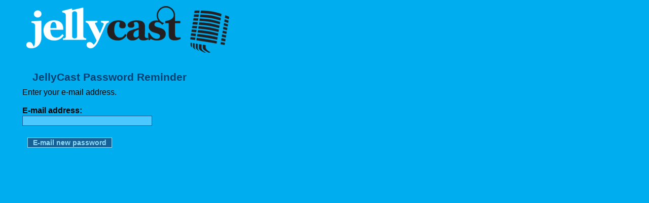

--- FILE ---
content_type: text/html; charset=utf-8
request_url: https://ikon.jellycast.com/jellycast/password
body_size: 701
content:
<!DOCTYPE html PUBLIC "-//W3C//DTD XHTML 1.0 Strict//EN" "http://www.w3.org/TR/xhtml1/DTD/xhtml1-strict.dtd">
<html xmlns="http://www.w3.org/1999/xhtml" lang="en-PI" xml:lang="en-PI">
<head>
 <title>JellyCast Password Reminder | ikon.jellycast.com</title>
<meta http-equiv="Content-Type" content="text/html; charset=utf-8" />
<base href="https://ikon.jellycast.com/" />
<style type="text/css" media="all">@import "misc/drupal.css";</style> <link rel="stylesheet" type="text/css" href="themes/chameleon/common.css" />
<style type="text/css" media="all">@import "themes/chameleon/positive/style.css";</style></head><body>
 <div id="header">  <a href="./" title="Home"><img src="shared/jellycast-logo.gif" alt="Home" /></a></div>
 <table id="content">
  <tr>
   <td id="main">
<div class="breadcrumb"><a href="">Home</a> &raquo; <a href="jellycast">Welcome to ikon.jellycast.com</a></div><h2>JellyCast Password Reminder</h2>
<!-- begin content -->
<form action="/jellycast/password" method="post">
<p>Enter your e-mail address.</p><div class="form-item">
 <label for="edit-mail">E-mail address:</label><br />
 <input type="text" maxlength="64" class="form-text" name="edit[mail]" id="edit-mail" size="30" value="" />
</div>
<input type="submit" class="form-submit" name="op" value="E-mail new password"  />
<input type="hidden" name="edit[token]" value="c86f59e9a12e0e75d63af0b3a5c1d84e" />

</form>

<!-- end content -->
   </td>
  </tr>
 </table>
 </body>
</html>


--- FILE ---
content_type: text/css
request_url: https://ikon.jellycast.com/themes/chameleon/common.css
body_size: 1936
content:
/* $Id: common.css,v 1.8 2004/09/20 14:36:53 unconed Exp $ */

/*
** HTML elements
*/
a, a:link, a:active {
  font-weight: bold;
  text-decoration: none;
}
a:hover {
  text-decoration: underline;
}
body {
  margin: 0;
  padding: 3em;
  font-size: .9em;
  line-height: 1.3em;
}
blockquote {
  font-style: italic;
}
table {
  margin: 0;
  padding: .5em;
  border-collapse: collapse;
}
code, pre {
 font-size: 1em;
}
pre {
 font-size: 0.8em;
 padding: 1em;
 background: #eee;
}
li {
 padding-bottom: .3em;
}
h1, h2, h3, h4, h5, h6 {
  margin-bottom: .25em;
}
h1 {
  font-size: 1.3em;
}
h2 {
  font-size: 1.2em;
}
h3 {
  font-size: 1.1em;
}
h4, h5, h6 {
  font-size: 1em;
}
p {
  margin: 0 0 .5em 0;
}
br {
  line-height: 0.6em;
}

/*
** Page layout blocks / IDs
*/
#header {
  margin-bottom: 2em;
}
#help {
  font-size: 0.8em;
}
#content {
  clear: both;
}
#sidebar-left, #sidebar-right {
  vertical-align: top;
  padding: 10px;
}
#main {
  padding-left: 1em;
  padding-right: 1em;
  vertical-align: top;
}
#footer {
 font-size: 0.8em;
 padding-top: 2em;
 text-align: center;
}

/*
** Common declarations for child classes of node, comment, block, box etc
*/
.title {
  margin: 0 0 .25em 0;
}
.content {
  margin: 0 0 .5em 0;
}
.links {
  font-size: 0.8em;
  line-height: 1.25em;
}
.block {
  width: 180px;
}
.messages {
  padding: 0.3em;
  margin: 0.5em 0em 0.5em 0em;
}
.status {
  border: 1px solid #3a3;
  color: #3a3;
}
.error, form-item input.error {
  border: 1px solid red;
  color: red;
}

/*
** Common navigation links added on the admin/themes/settings page
*/
.navlinks {
  padding: 0em 0.5em 1.5em 0em;
  clear: both;
}
.primary a {
  font-size: 1.0em;
  padding: 0em 0.5em 0em 0em;
}
.secondary a {
  font-size: 0.9em;
  padding: 0em 0.5em 0em 0em;
}

/*
** Logo Image Positioning
*/
#header img {
  float: left;
  padding: 0em 2em .5em 0em;
}
#header {
  clear: both;
}
/*
** Module specific styles
*/
.form-item textarea {
  font-size: 1em;
}
#aggregator .feed {
  border: 1px solid gray;
  padding: 1em;
}
